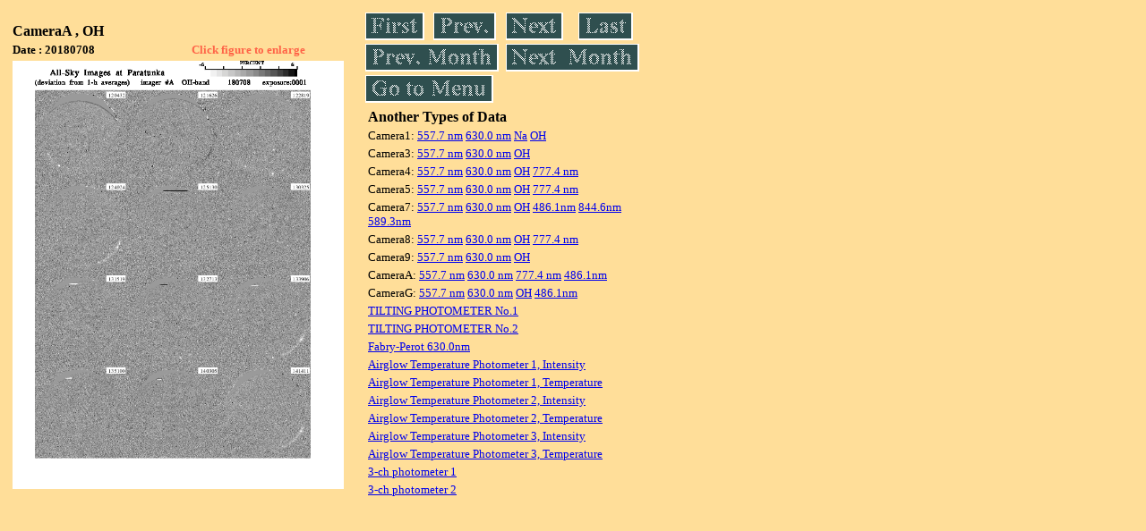

--- FILE ---
content_type: text/html
request_url: https://stdb2.isee.nagoya-u.ac.jp/omti/data/daily/cama/2018/CA3_180708.html
body_size: 6220
content:
<HTML><HEAD><TITLE>CA3_180708</TITLE></HEAD>
<BODY BGCOLOR="#FFDE99">
<TABLE WIDTH=720>
<TR>

<TD WIDTH=370>
<TABLE WIDTH=370>
<TR><TH COLSPAN="2" ALIGN="LEFT"><B><FONT SIZE=3>CameraA , OH</FONT></B></TH></TR>
<TR>
<TH ALIGN="LEFT"><FONT SIZE=2>Date : 20180708 </FONT></TH>
<TH><FONT SIZE=2 COLOR="#FF6347"> Click figure to enlarge</FONT></TH>
</TR>
<TR><TH COLSPAN="2" ALIGN="LEFT">
<A HREF="../../../html/cama/2018/CA3_180708.html" TARGET="TOP"><IMG SRC="../../../gif/cama/2018/CA3_180708.gif" WIDTH=370></A></TH></TR>
</TABLE>
</TD>

<TD WIDTH=300 VALIGN=LEFT,TOP>
<TABLE WIDTH="100%">
<TR>
<TD ALIGN="LEFT"><A HREF="CA3_180705.html"><IMG SRC="../../../images/first.gif" ALT="First"BORDER="0"></A></TD>
<TD ALIGN="LEFT"><A HREF="CA3_180707.html"><IMG SRC="../../../images/prev.gif" ALT="Previous"BORDER="0"></A></TD>
<TD ALIGN="LEFT"><A HREF="CA3_180709.html"><IMG SRC="../../../images/next.gif" ALT="Next"BORDER="0"></A></TD>
<TD ALIGN="LEFT"><A HREF="CA3_180723.html"><IMG SRC="../../../images/last.gif" ALT="Last"BORDER="0"></A></TD>
</TR>
<TR>
<TH COLSPAN="2" ALIGN="LEFT">
<A HREF="CA3_180603.html"><IMG SRC="../../../images/pmonth.gif" ALT="Previous Month"BORDER="0"></A>
</TH>
<TH COLSPAN="2" ALIGN="LEFT">
<A HREF="CA3_180803.html"><IMG SRC="../../../images/nmonth.gif" ALT="Next Month"BORDER="0"></A>
</TH>
</TR>
<TR><TH COLSPAN="4" ALIGN="LEFT">
<A HREF="../../../data.html"><IMG SRC="../../../images/menu.gif" BORDER="0"></A>
</TH>
</TR><TR>
<TH COLSPAN="4" ALIGN="LEFT">
<TABLE>
<TR><TD>
<B><FONT SIZE=3>Another Types of Data</FONT></B>
</TD></TR><TR><TD> <FONT SIZE=2> Camera1: 
<A HREF="../../cam1/2018/C11_180708.html"target="_blank">
  557.7 nm</A>
<A HREF="../../cam1/2018/C12_180708.html"target="_blank">
  630.0 nm</A>
<A HREF="../../cam1/2018/C14_180708.html"target="_blank">
  Na</A>
<A HREF="../../cam1/2018/C13_180708.html"target="_blank">
  OH</A>
</FONT></TD></TR>
<TR><TD> <FONT SIZE=2> Camera3: 
<A HREF="../../cam3/2018/C31_180708.html"target="_blank">
  557.7 nm</A>
<A HREF="../../cam3/2018/C32_180708.html"target="_blank">
  630.0 nm</A>
<A HREF="../../cam3/2018/C33_180708.html"target="_blank">
  OH</A>
</FONT></TD></TR>
<TR><TD> <FONT SIZE=2> Camera4: 
<A HREF="../../cam4/2018/C41_180708.html"target="_blank">
  557.7 nm</A>
<A HREF="../../cam4/2018/C42_180708.html"target="_blank">
  630.0 nm</A>
<A HREF="../../cam4/2018/C43_180708.html"target="_blank">
  OH</A>
<A HREF="../../cam4/2018/C44_180708.html"target="_blank">
  777.4 nm</A>
</FONT></TD></TR>
<TR><TD> <FONT SIZE=2> Camera5: 
<A HREF="../../cam5/2018/C51_180708.html"target="_blank">
  557.7 nm</A>
<A HREF="../../cam5/2018/C52_180708.html"target="_blank">
  630.0 nm</A>
<A HREF="../../cam5/2018/C53_180708.html"target="_blank">
  OH</A>
<A HREF="../../cam5/2018/C54_180708.html"target="_blank">
  777.4 nm</A>
</FONT></TD></TR>
<TR><TD> <FONT SIZE=2> Camera7: 
<A HREF="../../cam7/2018/C71_180708.html"target="_blank">
  557.7 nm</A>
<A HREF="../../cam7/2018/C72_180708.html"target="_blank">
  630.0 nm</A>
<A HREF="../../cam7/2018/C73_180708.html"target="_blank">
  OH</A>
<A HREF="../../cam7/2018/C74_180708.html"target="_blank">
  486.1nm</A>
<A HREF="../../cam7/2018/C76_180708.html"target="_blank">
  844.6nm</A>
<A HREF="../../cam7/2018/C77_180708.html"target="_blank">
  589.3nm</A>
</FONT></TD></TR>
<TR><TD> <FONT SIZE=2> Camera8: 
<A HREF="../../cam8/2018/C81_180708.html"target="_blank">
  557.7 nm</A>
<A HREF="../../cam8/2018/C82_180708.html"target="_blank">
  630.0 nm</A>
<A HREF="../../cam8/2018/C83_180708.html"target="_blank">
  OH</A>
<A HREF="../../cam8/2018/C84_180708.html"target="_blank">
  777.4 nm</A>
</FONT></TD></TR>
<TR><TD> <FONT SIZE=2> Camera9: 
<A HREF="../../cam9/2018/C91_180708.html"target="_blank">
  557.7 nm</A>
<A HREF="../../cam9/2018/C92_180708.html"target="_blank">
  630.0 nm</A>
<A HREF="../../cam9/2018/C93_180708.html"target="_blank">
  OH</A>
</FONT></TD></TR>
<TR><TD> <FONT SIZE=2> CameraA: 
<A HREF="../../cama/2018/CA1_180708.html"target="_blank">
  557.7 nm</A>
<A HREF="../../cama/2018/CA2_180708.html"target="_blank">
  630.0 nm</A>
<A HREF="../../cama/2018/CA4_180708.html"target="_blank">
  777.4 nm</A>
<A HREF="../../cama/2018/CA6_180708.html"target="_blank">
  486.1nm</A>
</FONT></TD></TR>
<TR><TD> <FONT SIZE=2> CameraG: 
<A HREF="../../camg/2018/CG1_180708.html"target="_blank">
  557.7 nm</A>
<A HREF="../../camg/2018/CG2_180708.html"target="_blank">
  630.0 nm</A>
<A HREF="../../camg/2018/CG3_180708.html"target="_blank">
  OH</A>
<A HREF="../../camg/2018/CG4_180708.html"target="_blank">
  486.1nm</A>
</FONT></TD></TR>
<TR><TD>
<A HREF="../../tilt1/2018/180708_tilt1.html" target="_blank">
<FONT SIZE=2> TILTING PHOTOMETER No.1</FONT></A>
</TD></TR>
<TR><TD>
<A HREF="../../tilt2/2018/180708_tilt2.html" target="_blank">
<FONT SIZE=2> TILTING PHOTOMETER No.2</FONT></A>
</TD></TR>
<TR><TD>
<A HREF="../../fpi/2018/FPX_180708_wind.html" target="_blank">
<FONT SIZE=2> Fabry-Perot 630.0nm</FONT></A>
</TD></TR>
<TR><TD>
<A HREF="../../atp1/2018/S1_180708_int.html" target="_blank">
<FONT SIZE=2> Airglow Temperature Photometer 1, Intensity</FONT></A>
</TD></TR>
<TR><TD>
<A HREF="../../atp1/2018/S1_180708_temp.html" target="_blank">
<FONT SIZE=2> Airglow Temperature Photometer 1, Temperature</FONT></A>
</TD></TR>
<TR><TD>
<A HREF="../../atp2/2018/S2_180708_int.html" target="_blank">
<FONT SIZE=2> Airglow Temperature Photometer 2, Intensity</FONT></A>
</TD></TR>
<TR><TD>
<A HREF="../../atp2/2018/S2_180708_temp.html" target="_blank">
<FONT SIZE=2> Airglow Temperature Photometer 2, Temperature</FONT></A>
</TD></TR>
<TR><TD>
<A HREF="../../atp3/2018/S3_180708_int.html" target="_blank">
<FONT SIZE=2> Airglow Temperature Photometer 3, Intensity</FONT></A>
</TD></TR>
<TR><TD>
<A HREF="../../atp3/2018/S3_180708_temp.html" target="_blank">
<FONT SIZE=2> Airglow Temperature Photometer 3, Temperature</FONT></A>
</TD></TR>
<TR><TD>
<A HREF="../../photo1/2018/3chphoto_180708_MSR.html" target="_blank">
<FONT SIZE=2> 3-ch photometer 1</FONT></A>
</TD></TR>
<TR><TD>
<A HREF="../../photo2/2018/3chphoto_180708_RIK.html" target="_blank">
<FONT SIZE=2> 3-ch photometer 2</FONT></A>
</TD></TR>
</TABLE>
</TH></TR>
</TABLE>
</TD>
</TABLE>
</BODY></HTML>
